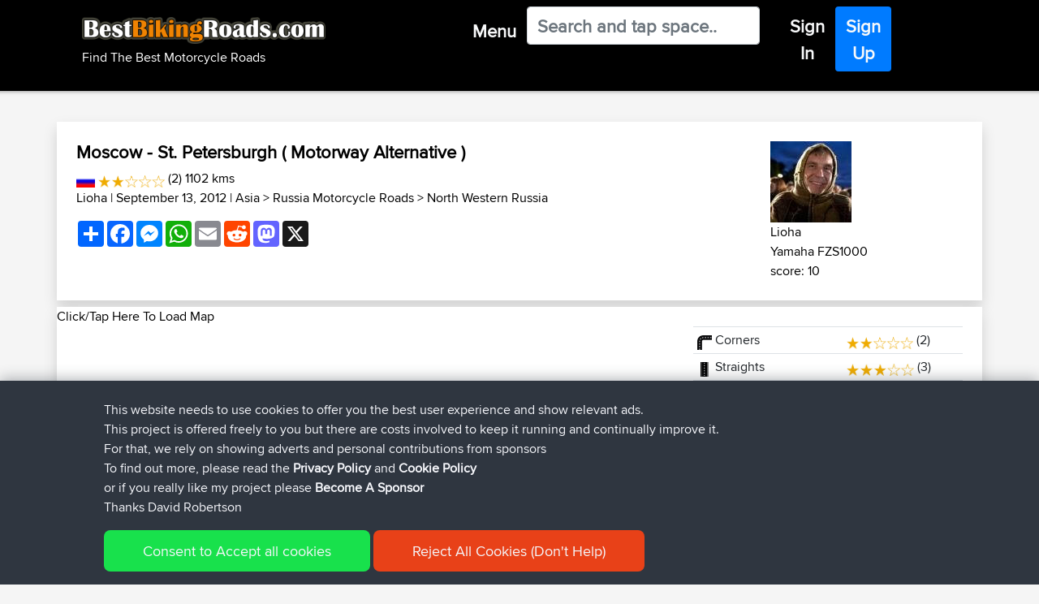

--- FILE ---
content_type: text/html; charset=utf-8
request_url: https://www.google.com/recaptcha/api2/aframe
body_size: 261
content:
<!DOCTYPE HTML><html><head><meta http-equiv="content-type" content="text/html; charset=UTF-8"></head><body><script nonce="axUHzTDz9YCR1MBU7SDvvQ">/** Anti-fraud and anti-abuse applications only. See google.com/recaptcha */ try{var clients={'sodar':'https://pagead2.googlesyndication.com/pagead/sodar?'};window.addEventListener("message",function(a){try{if(a.source===window.parent){var b=JSON.parse(a.data);var c=clients[b['id']];if(c){var d=document.createElement('img');d.src=c+b['params']+'&rc='+(localStorage.getItem("rc::a")?sessionStorage.getItem("rc::b"):"");window.document.body.appendChild(d);sessionStorage.setItem("rc::e",parseInt(sessionStorage.getItem("rc::e")||0)+1);localStorage.setItem("rc::h",'1769518746667');}}}catch(b){}});window.parent.postMessage("_grecaptcha_ready", "*");}catch(b){}</script></body></html>